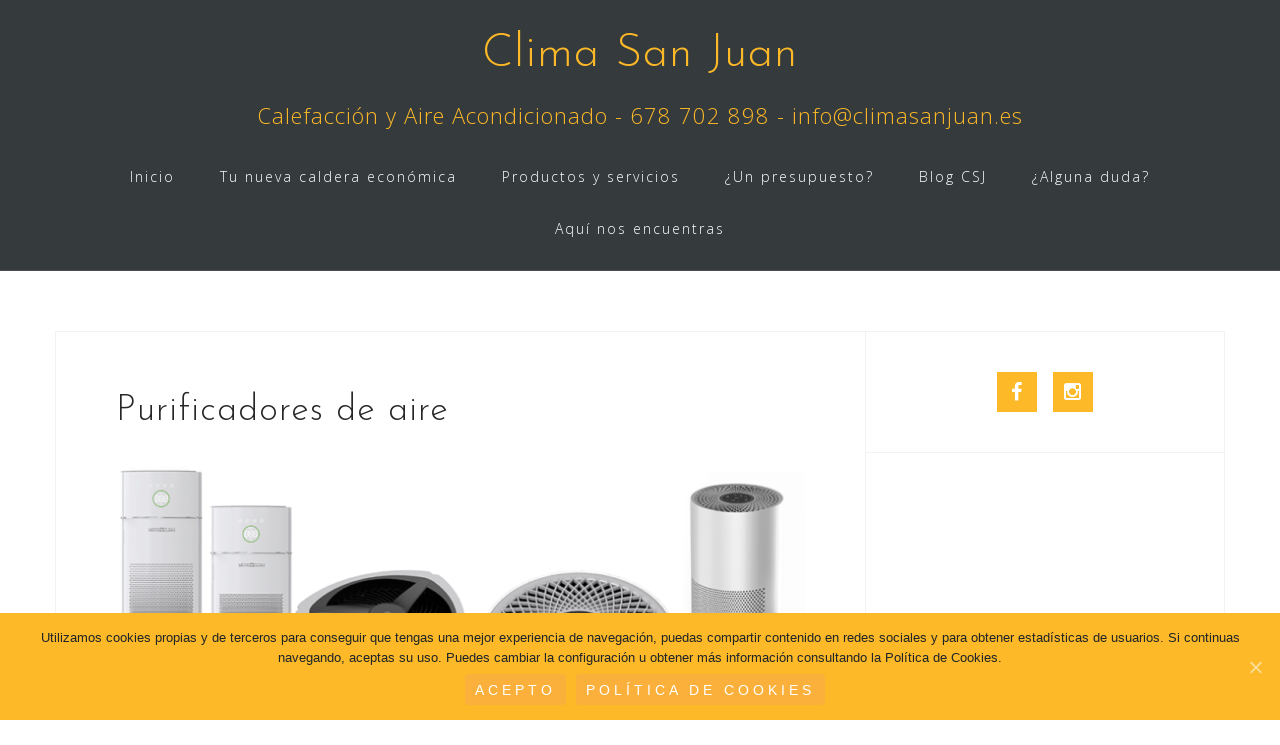

--- FILE ---
content_type: text/html; charset=UTF-8
request_url: https://www.climasanjuan.es/purificadores-de-aire/
body_size: 8105
content:
<!DOCTYPE html>
<html lang="es">
<head>
<meta charset="UTF-8">
<meta name="viewport" content="width=device-width, initial-scale=1">
<link rel="profile" href="https://gmpg.org/xfn/11">
<link rel="pingback" href="https://www.climasanjuan.es/xmlrpc.php">

<title>Purificadores de aire &#8211; Clima San  Juan</title>
<script type='text/javascript'>console.log('PixelYourSite Free version 7.2.0');</script>
<link rel='dns-prefetch' href='//fonts.googleapis.com' />
<link rel='dns-prefetch' href='//s.w.org' />
<link rel="alternate" type="application/rss+xml" title="Clima San  Juan &raquo; Feed" href="https://www.climasanjuan.es/feed/" />
<link rel="alternate" type="application/rss+xml" title="Clima San  Juan &raquo; Feed de los comentarios" href="https://www.climasanjuan.es/comments/feed/" />
		<script type="text/javascript">
			window._wpemojiSettings = {"baseUrl":"https:\/\/s.w.org\/images\/core\/emoji\/13.0.0\/72x72\/","ext":".png","svgUrl":"https:\/\/s.w.org\/images\/core\/emoji\/13.0.0\/svg\/","svgExt":".svg","source":{"concatemoji":"https:\/\/www.climasanjuan.es\/wp-includes\/js\/wp-emoji-release.min.js?ver=5.5.17"}};
			!function(e,a,t){var n,r,o,i=a.createElement("canvas"),p=i.getContext&&i.getContext("2d");function s(e,t){var a=String.fromCharCode;p.clearRect(0,0,i.width,i.height),p.fillText(a.apply(this,e),0,0);e=i.toDataURL();return p.clearRect(0,0,i.width,i.height),p.fillText(a.apply(this,t),0,0),e===i.toDataURL()}function c(e){var t=a.createElement("script");t.src=e,t.defer=t.type="text/javascript",a.getElementsByTagName("head")[0].appendChild(t)}for(o=Array("flag","emoji"),t.supports={everything:!0,everythingExceptFlag:!0},r=0;r<o.length;r++)t.supports[o[r]]=function(e){if(!p||!p.fillText)return!1;switch(p.textBaseline="top",p.font="600 32px Arial",e){case"flag":return s([127987,65039,8205,9895,65039],[127987,65039,8203,9895,65039])?!1:!s([55356,56826,55356,56819],[55356,56826,8203,55356,56819])&&!s([55356,57332,56128,56423,56128,56418,56128,56421,56128,56430,56128,56423,56128,56447],[55356,57332,8203,56128,56423,8203,56128,56418,8203,56128,56421,8203,56128,56430,8203,56128,56423,8203,56128,56447]);case"emoji":return!s([55357,56424,8205,55356,57212],[55357,56424,8203,55356,57212])}return!1}(o[r]),t.supports.everything=t.supports.everything&&t.supports[o[r]],"flag"!==o[r]&&(t.supports.everythingExceptFlag=t.supports.everythingExceptFlag&&t.supports[o[r]]);t.supports.everythingExceptFlag=t.supports.everythingExceptFlag&&!t.supports.flag,t.DOMReady=!1,t.readyCallback=function(){t.DOMReady=!0},t.supports.everything||(n=function(){t.readyCallback()},a.addEventListener?(a.addEventListener("DOMContentLoaded",n,!1),e.addEventListener("load",n,!1)):(e.attachEvent("onload",n),a.attachEvent("onreadystatechange",function(){"complete"===a.readyState&&t.readyCallback()})),(n=t.source||{}).concatemoji?c(n.concatemoji):n.wpemoji&&n.twemoji&&(c(n.twemoji),c(n.wpemoji)))}(window,document,window._wpemojiSettings);
		</script>
		<style type="text/css">
img.wp-smiley,
img.emoji {
	display: inline !important;
	border: none !important;
	box-shadow: none !important;
	height: 1em !important;
	width: 1em !important;
	margin: 0 .07em !important;
	vertical-align: -0.1em !important;
	background: none !important;
	padding: 0 !important;
}
</style>
	<link rel='stylesheet' id='bootstrap-css'  href='https://www.climasanjuan.es/wp-content/themes/astrid/css/bootstrap/bootstrap.min.css?ver=1' type='text/css' media='all' />
<link rel='stylesheet' id='wp-block-library-css'  href='https://www.climasanjuan.es/wp-includes/css/dist/block-library/style.min.css?ver=5.5.17' type='text/css' media='all' />
<link rel='stylesheet' id='contact-form-7-css'  href='https://www.climasanjuan.es/wp-content/plugins/contact-form-7/includes/css/styles.css?ver=5.3' type='text/css' media='all' />
<link rel='stylesheet' id='cookie-notice-front-css'  href='https://www.climasanjuan.es/wp-content/plugins/cookie-notice/css/front.min.css?ver=5.5.17' type='text/css' media='all' />
<link rel='stylesheet' id='astrid-style-css'  href='https://www.climasanjuan.es/wp-content/themes/astrid/style.css?ver=5.5.17' type='text/css' media='all' />
<style id='astrid-style-inline-css' type='text/css'>
.site-header {position: fixed;}
.site-header .container { display: block;}
.site-branding { width: 100%; text-align: center;margin-bottom:15px;padding-top:15px;}
.main-navigation { width: 100%;float: none; clear:both;}
.main-navigation ul { float: none;text-align:center;}
.main-navigation li { float: none; display: inline-block;}
.main-navigation ul ul li { display: block; text-align: left;}
.woocommerce .woocommerce-message:before,.woocommerce #payment #place_order,.woocommerce-page #payment #place_order,.woocommerce .cart .button, .woocommerce .cart input.button,.woocommerce-cart .wc-proceed-to-checkout a.checkout-button,.woocommerce #review_form #respond .form-submit input,.woocommerce a.button,.woocommerce div.product form.cart .button,.woocommerce .star-rating,.page-header .page-title .fa,.site-footer a:hover,.footer-info a:hover,.footer-widgets a:hover,.testimonial-title a:hover,.employee-title a:hover,.fact .fa,.service-title a:hover,.widget-area .widget a:hover,.entry-meta a:hover,.entry-footer a:hover,.entry-title a:hover,.comment-navigation a:hover,.posts-navigation a:hover,.post-navigation a:hover,.main-navigation a:hover,.main-navigation li.focus > a,a,a:hover,button,.button,input[type="button"],input[type="reset"],input[type="submit"] { color:#fdb927}
.social-menu-widget a,.woocommerce span.onsale,.woocommerce #payment #place_order:hover, .woocommerce-page #payment #place_order:hover,.woocommerce .cart .button:hover, .woocommerce .cart input.button:hover,.woocommerce-cart .wc-proceed-to-checkout a.checkout-button:hover,.woocommerce #review_form #respond .form-submit input:hover,.woocommerce div.product form.cart .button:hover,.woocommerce a.button:hover,.preloader-inner ul li,.progress-animate,button:hover,.button:hover,input[type="button"]:hover,input[type="reset"]:hover,input[type="submit"]:hover { background-color:#fdb927}
.woocommerce .woocommerce-message,.woocommerce #payment #place_order,.woocommerce-page #payment #place_order,.woocommerce .cart .button, .woocommerce .cart input.button,.woocommerce-cart .wc-proceed-to-checkout a.checkout-button,.woocommerce #review_form #respond .form-submit input,.woocommerce a.button,.woocommerce div.product form.cart .button,.main-navigation li a::after,.main-navigation li a::before,button,.button,input[type="button"],input[type="reset"],input[type="submit"] { border-color:#fdb927}
.site-title a,.site-title a:hover { color:#fdb927}
.site-description { color:#fdb927}
.site-header,.site-header.header-scrolled { background-color:rgba(32,37,41,0.9)}
@media only screen and (max-width: 1024px) { .site-header.has-header,.site-header.has-video,.site-header.has-single,.site-header.has-shortcode { background-color:rgba(32,37,41,0.9)} }
body, .widget-area .widget, .widget-area .widget a { color:#202529}
.footer-widgets, .site-footer, .footer-info { background-color:#202529}
body {font-family: 'Open Sans', sans-serif;}
h1, h2, h3, h4, h5, h6, .fact .fact-number, .fact .fact-name, .site-title {font-family: 'Josefin Sans', sans-serif;}
.site-title { font-size:46px; }
.site-description { font-size:22px; }
h1 { font-size:36px; }
h2 { font-size:38px; }
h3 { font-size:24px; }
h4 { font-size:18px; }
h5 { font-size:14px; }
h6 { font-size:12px; }
body { font-size:15px; }

</style>
<link rel='stylesheet' id='astrid-body-fonts-css'  href='//fonts.googleapis.com/css?family=Open+Sans%3A300%2C300italic%2C600%2C600italic&#038;ver=5.5.17' type='text/css' media='all' />
<link rel='stylesheet' id='astrid-headings-fonts-css'  href='//fonts.googleapis.com/css?family=Josefin+Sans%3A300italic%2C300&#038;ver=5.5.17' type='text/css' media='all' />
<link rel='stylesheet' id='font-awesome-css'  href='https://www.climasanjuan.es/wp-content/themes/astrid/fonts/font-awesome.min.css?ver=5.5.17' type='text/css' media='all' />
<script>if (document.location.protocol != "https:") {document.location = document.URL.replace(/^http:/i, "https:");}</script><script type='text/javascript' src='https://www.climasanjuan.es/wp-includes/js/jquery/jquery.js?ver=1.12.4-wp' id='jquery-core-js'></script>
<script type='text/javascript' id='cookie-notice-front-js-extra'>
/* <![CDATA[ */
var cnArgs = {"ajaxUrl":"https:\/\/www.climasanjuan.es\/wp-admin\/admin-ajax.php","nonce":"5ac7e6f143","hideEffect":"fade","position":"bottom","onScroll":"0","onScrollOffset":"100","onClick":"0","cookieName":"cookie_notice_accepted","cookieTime":"2592000","cookieTimeRejected":"2592000","cookiePath":"\/","cookieDomain":"","redirection":"0","cache":"0","refuse":"0","revokeCookies":"0","revokeCookiesOpt":"automatic","secure":"1","coronabarActive":"0"};
/* ]]> */
</script>
<script type='text/javascript' src='https://www.climasanjuan.es/wp-content/plugins/cookie-notice/js/front.min.js?ver=1.3.2' id='cookie-notice-front-js'></script>
<script type='text/javascript' src='https://www.climasanjuan.es/wp-content/plugins/pixelyoursite/dist/scripts/jquery.bind-first-0.2.3.min.js?ver=5.5.17' id='jquery-bind-first-js'></script>
<script type='text/javascript' src='https://www.climasanjuan.es/wp-content/plugins/pixelyoursite/dist/scripts/js.cookie-2.1.3.min.js?ver=2.1.3' id='js-cookie-js'></script>
<script type='text/javascript' id='pys-js-extra'>
/* <![CDATA[ */
var pysOptions = {"staticEvents":{"facebook":{"PageView":[{"params":[],"delay":0,"ids":[],"eventID":""}],"GeneralEvent":[{"params":{"post_type":"page","post_id":"813","content_name":"Purificadores de aire"},"delay":0,"ids":[],"eventID":""}]}},"dynamicEventsParams":[],"dynamicEventsTriggers":[],"facebook":{"pixelIds":["336299380466964"],"advancedMatching":[],"removeMetadata":false,"contentParams":{"post_type":"page","post_id":813,"content_name":"Purificadores de aire"},"commentEventEnabled":true,"wooVariableAsSimple":false,"downloadEnabled":true,"formEventEnabled":true,"ajaxForServerEvent":true,"serverApiEnabled":false,"wooCRSendFromServer":false},"debug":"","siteUrl":"https:\/\/www.climasanjuan.es","ajaxUrl":"https:\/\/www.climasanjuan.es\/wp-admin\/admin-ajax.php","commonEventParams":{"domain":"www.climasanjuan.es","user_roles":"guest","plugin":"PixelYourSite"},"commentEventEnabled":"1","downloadEventEnabled":"1","downloadExtensions":["doc","exe","js","pdf","ppt","tgz","zip","xls"],"formEventEnabled":"1","gdpr":{"ajax_enabled":true,"all_disabled_by_api":false,"facebook_disabled_by_api":false,"analytics_disabled_by_api":false,"google_ads_disabled_by_api":false,"pinterest_disabled_by_api":false,"bing_disabled_by_api":false,"facebook_prior_consent_enabled":true,"analytics_prior_consent_enabled":true,"google_ads_prior_consent_enabled":null,"pinterest_prior_consent_enabled":true,"bing_prior_consent_enabled":true,"cookiebot_integration_enabled":false,"cookiebot_facebook_consent_category":"marketing","cookiebot_analytics_consent_category":"statistics","cookiebot_google_ads_consent_category":null,"cookiebot_pinterest_consent_category":"marketing","cookiebot_bing_consent_category":"marketing","ginger_integration_enabled":false,"cookie_notice_integration_enabled":false,"cookie_law_info_integration_enabled":false},"woo":{"enabled":false,"addToCartOnButtonEnabled":false,"addToCartOnButtonValueEnabled":false,"addToCartOnButtonValueOption":"price","removeFromCartEnabled":true,"removeFromCartSelector":".cart .product-remove .remove"},"edd":{"enabled":false,"addToCartOnButtonEnabled":false,"addToCartOnButtonValueEnabled":false,"addToCartOnButtonValueOption":"price","removeFromCartEnabled":true}};
/* ]]> */
</script>
<script type='text/javascript' src='https://www.climasanjuan.es/wp-content/plugins/pixelyoursite/dist/scripts/public.js?ver=7.2.0' id='pys-js'></script>
<link rel="https://api.w.org/" href="https://www.climasanjuan.es/wp-json/" /><link rel="alternate" type="application/json" href="https://www.climasanjuan.es/wp-json/wp/v2/pages/813" /><link rel="EditURI" type="application/rsd+xml" title="RSD" href="https://www.climasanjuan.es/xmlrpc.php?rsd" />
<link rel="wlwmanifest" type="application/wlwmanifest+xml" href="https://www.climasanjuan.es/wp-includes/wlwmanifest.xml" /> 
<meta name="generator" content="WordPress 5.5.17" />
<link rel="canonical" href="https://www.climasanjuan.es/purificadores-de-aire/" />
<link rel='shortlink' href='https://www.climasanjuan.es/?p=813' />
<link rel="alternate" type="application/json+oembed" href="https://www.climasanjuan.es/wp-json/oembed/1.0/embed?url=https%3A%2F%2Fwww.climasanjuan.es%2Fpurificadores-de-aire%2F" />
<link rel="alternate" type="text/xml+oembed" href="https://www.climasanjuan.es/wp-json/oembed/1.0/embed?url=https%3A%2F%2Fwww.climasanjuan.es%2Fpurificadores-de-aire%2F&#038;format=xml" />

		<!-- GA Google Analytics @ https://m0n.co/ga -->
		<script>
			(function(i,s,o,g,r,a,m){i['GoogleAnalyticsObject']=r;i[r]=i[r]||function(){
			(i[r].q=i[r].q||[]).push(arguments)},i[r].l=1*new Date();a=s.createElement(o),
			m=s.getElementsByTagName(o)[0];a.async=1;a.src=g;m.parentNode.insertBefore(a,m)
			})(window,document,'script','https://www.google-analytics.com/analytics.js','ga');
			ga('create', 'UA-133167984-1', 'auto');
			ga('send', 'pageview');
		</script>

	<style type="text/css" id="custom-background-css">
body.custom-background { background-color: #ffffff; }
</style>
	<link rel="icon" href="https://www.climasanjuan.es/wp-content/uploads/2018/10/cropped-logo-web-32x32.png" sizes="32x32" />
<link rel="icon" href="https://www.climasanjuan.es/wp-content/uploads/2018/10/cropped-logo-web-192x192.png" sizes="192x192" />
<link rel="apple-touch-icon" href="https://www.climasanjuan.es/wp-content/uploads/2018/10/cropped-logo-web-180x180.png" />
<meta name="msapplication-TileImage" content="https://www.climasanjuan.es/wp-content/uploads/2018/10/cropped-logo-web-270x270.png" />
</head>

<body data-rsssl=1 class="page-template page-template-page-templates page-template-single-project page-template-page-templatessingle-project-php page page-id-813 custom-background cookies-not-set">

<div class="preloader">
<div class="preloader-inner">
	<ul><li></li><li></li><li></li><li></li><li></li><li></li></ul>
</div>
</div>

<div id="page" class="site">
	<a class="skip-link screen-reader-text" href="#content">Saltar al contenido</a>

	<header id="masthead" class="site-header " role="banner">
		<div class="container">
			<div class="site-branding col-md-4 col-sm-6 col-xs-12">
				<p class="site-title"><a href="https://www.climasanjuan.es/" rel="home">Clima San  Juan</a></p><p class="site-description">Calefacción y Aire Acondicionado  -  678 702 898  -  info@climasanjuan.es</p>			</div>
			<div class="btn-menu col-md-8 col-sm-6 col-xs-12"><i class="fa fa-navicon"></i></div>
			<nav id="mainnav" class="main-navigation col-md-8 col-sm-6 col-xs-12" role="navigation">
				<div class="menu-menu-principal-container"><ul id="primary-menu" class="menu"><li id="menu-item-57" class="menu-item menu-item-type-custom menu-item-object-custom menu-item-home menu-item-57"><a href="https://www.climasanjuan.es">Inicio</a></li>
<li id="menu-item-958" class="menu-item menu-item-type-post_type menu-item-object-page menu-item-958"><a href="https://www.climasanjuan.es/caldera-de-gas-economica-alicante/">Tu nueva caldera económica</a></li>
<li id="menu-item-508" class="menu-item menu-item-type-post_type menu-item-object-page current-menu-ancestor current-menu-parent current_page_parent current_page_ancestor menu-item-has-children menu-item-508"><a href="https://www.climasanjuan.es/productos-y-servicios/">Productos y servicios</a>
<ul class="sub-menu">
	<li id="menu-item-527" class="menu-item menu-item-type-post_type menu-item-object-page menu-item-527"><a href="https://www.climasanjuan.es/instalacion-de-calderas/">Calderas</a></li>
	<li id="menu-item-509" class="menu-item menu-item-type-post_type menu-item-object-page menu-item-509"><a href="https://www.climasanjuan.es/limpieza-del-circuito-de-calefaccion/">Limpieza del circuito de calefacción</a></li>
	<li id="menu-item-505" class="menu-item menu-item-type-post_type menu-item-object-page menu-item-505"><a href="https://www.climasanjuan.es/calefaccion/">Calefacción</a></li>
	<li id="menu-item-502" class="menu-item menu-item-type-post_type menu-item-object-page menu-item-502"><a href="https://www.climasanjuan.es/instalacion-de-aire-acondicionado/">Aire acondicionado</a></li>
	<li id="menu-item-825" class="menu-item menu-item-type-post_type menu-item-object-page current-menu-item page_item page-item-813 current_page_item menu-item-825"><a href="https://www.climasanjuan.es/purificadores-de-aire/" aria-current="page">Purificadores de aire</a></li>
	<li id="menu-item-512" class="menu-item menu-item-type-post_type menu-item-object-page menu-item-512"><a href="https://www.climasanjuan.es/instalacion-y-venta-calentadores/">Instalación y venta de Calentadores</a></li>
	<li id="menu-item-511" class="menu-item menu-item-type-post_type menu-item-object-page menu-item-511"><a href="https://www.climasanjuan.es/instalacion-y-venta-de-termos-electricos/">Instalación y venta de Termos Eléctricos</a></li>
	<li id="menu-item-510" class="menu-item menu-item-type-post_type menu-item-object-page menu-item-510"><a href="https://www.climasanjuan.es/sistema-tratamiento-agua-domestica/">Sistemas de tratamiento de agua</a></li>
	<li id="menu-item-513" class="menu-item menu-item-type-post_type menu-item-object-page menu-item-513"><a href="https://www.climasanjuan.es/homebox/">HOMEbox</a></li>
</ul>
</li>
<li id="menu-item-61" class="menu-item menu-item-type-post_type menu-item-object-page menu-item-61"><a href="https://www.climasanjuan.es/pide-presupuesto/">¿Un presupuesto?</a></li>
<li id="menu-item-60" class="menu-item menu-item-type-post_type menu-item-object-page menu-item-60"><a href="https://www.climasanjuan.es/noticias-y-blog/">Blog CSJ</a></li>
<li id="menu-item-63" class="menu-item menu-item-type-post_type menu-item-object-page menu-item-63"><a href="https://www.climasanjuan.es/alguna-duda/">¿Alguna duda?</a></li>
<li id="menu-item-62" class="menu-item menu-item-type-post_type menu-item-object-page menu-item-62"><a href="https://www.climasanjuan.es/donde-estamos/">Aquí nos encuentras</a></li>
</ul></div>			</nav><!-- #site-navigation -->
		</div>
	</header><!-- #masthead -->

			<div class="header-clone"></div>
		

				
	
	<div id="content" class="site-content">
		<div class="container">
	<div id="primary" class="content-area">
		<main id="main" class="site-main" role="main">

			
<article id="post-813" class="post-813 page type-page status-publish has-post-thumbnail hentry clearfix">
	<header class="entry-header">
		<h1 class="entry-title">Purificadores de aire</h1>	</header><!-- .entry-header -->

		<div class="single-thumb">
		<a href="https://www.climasanjuan.es/purificadores-de-aire/" title="Purificadores de aire"><img width="700" height="296" src="https://www.climasanjuan.es/wp-content/uploads/2020/09/purificadores_1-700x296.png" class="attachment-astrid-large-thumb size-astrid-large-thumb wp-post-image" alt="" loading="lazy" srcset="https://www.climasanjuan.es/wp-content/uploads/2020/09/purificadores_1-700x296.png 700w, https://www.climasanjuan.es/wp-content/uploads/2020/09/purificadores_1-300x127.png 300w, https://www.climasanjuan.es/wp-content/uploads/2020/09/purificadores_1-768x325.png 768w, https://www.climasanjuan.es/wp-content/uploads/2020/09/purificadores_1-520x220.png 520w, https://www.climasanjuan.es/wp-content/uploads/2020/09/purificadores_1-360x152.png 360w, https://www.climasanjuan.es/wp-content/uploads/2020/09/purificadores_1-250x106.png 250w, https://www.climasanjuan.es/wp-content/uploads/2020/09/purificadores_1-100x42.png 100w, https://www.climasanjuan.es/wp-content/uploads/2020/09/purificadores_1.png 900w" sizes="(max-width: 700px) 100vw, 700px" /></a>
	</div>	
		

	<div class="entry-content">
		
<p>Los Purificadores de aire <strong>MU-PUR de la serie Excellence</strong> de Mundoclima<sup>®</sup> son un cómputo de tecnologías punteras en el ámbito de la filtración y la calidad del aire interno, tanto para tu negocio como para tu hogar.</p>



<div class="wp-block-group"><div class="wp-block-group__inner-container">
<p></p>
</div></div>



<div style="height:45px" aria-hidden="true" class="wp-block-spacer"></div>



<blockquote class="wp-block-quote is-style-default"><p><strong>Los ensayos realizados en un laboratorio oficial Autorizado y Registrado por la Generalitat de Cataluña, avalan que la tecnología de purificación de aire de Mundoclima, elimina el 99.95% de partículas, polen, bacterias, hongo y virus (de estructura similar al Covid).</strong></p></blockquote>



<div style="height:45px" aria-hidden="true" class="wp-block-spacer"></div>



<h3><strong>Protege el aire de tu negocio&nbsp;y de tu hogar 24h al día</strong></h3>



<p><strong>Con los Purificadores Mu-Pur protegerás el&nbsp;aire&nbsp;de tu negocio durante las 24h del día</strong>.  <strong>Ambiente nuevo. Sin virus ni bacterias.&nbsp;Aire&nbsp;renovado.</strong> <strong>Sin ozono. Totalmente compatible con la presencia de personas.</strong></p>



<blockquote class="wp-block-quote"><p><strong>Diseño</strong></p></blockquote>



<p>Equipo portátil con diseño moderno que no requiere instalación. 3 modelos: MU-PUR 200 /400/ 600 para espacios de hasta 20m2, 40m2 y 60m2.</p>



<blockquote class="wp-block-quote"><p><strong>Carácterísticas</strong></p></blockquote>



<p>El equipo disponen de prefiltro, una capa de <strong>NanoSilver Tecnhology</strong> (NST) (sistema bactericida y virucida basado en nanopartículas de plata con eficacias de hasta 99%), luego un <strong>filtro HEPA H13</strong> (99,95 MPPS), y finalmente un <strong>filtro de Carbón activo</strong> (para eliminar olores, formaldehído y COV’s). El equipo además dispone de<strong> ionizador </strong>que aparte de purificar el aire lo revitaliza dando la sensación de aire puro y elimina las cargas electrostáticas típicas del “Síndrome de edificio enfermo”. </p>



<blockquote class="wp-block-quote"><p><strong>Uso</strong></p></blockquote>



<p>En cualquier espacio cerrado: oficinas, tiendas, academias, bares, restaurantes, &#8230; </p>



<p>Ofrece también la serie doméstica para protección del hogar denominada MU-PUR 200, para proteger las estancias de virus y bacterias.</p>



<div style="height:42px" aria-hidden="true" class="wp-block-spacer"></div>



<p>Puedes contactar con nosotros por teléfono en el 678 702 898 o a través de&nbsp;<a href="https://www.climasanjuan.es/pide-presupuesto/">este formulario</a>&nbsp;y nosotros nos pondremos en contacto contigo.</p>
	</div><!-- .entry-content -->

	<footer class="entry-footer">
			</footer><!-- .entry-footer -->
</article><!-- #post-## -->

		</main><!-- #main -->
	</div><!-- #primary -->


<aside id="secondary" class="widget-area" role="complementary">
	<aside id="atframework_social_widget-7" class="widget atframework_social_widget">						<div class="menu-social-menu-container"><ul id="menu-social-menu" class="menu social-menu-widget clearfix"><li id="menu-item-55" class="menu-item menu-item-type-custom menu-item-object-custom menu-item-55"><a href="http://www.facebook.com/climasanjuanalicante/"><span class="screen-reader-text">Facebook</span></a></li>
<li id="menu-item-54" class="menu-item menu-item-type-custom menu-item-object-custom menu-item-54"><a href="http://www.instagram.com/climasanjuan/"><span class="screen-reader-text">Instagram</span></a></li>
</ul></div>	
		</aside></aside><!-- #secondary -->

		</div>
	</div><!-- #content -->

	<div class="footer-wrapper">
				
						<div class="footer-info">
			<div class="container">
				<div class="footer-branding"><a href="https://www.climasanjuan.es/" title="Clima San  Juan"><img class="footer-logo" src="https://www.climasanjuan.es/wp-content/uploads/2018/10/logo-web.png" alt="Clima San  Juan" /></a></div>				<div class="footer-contact"><div class="footer-contact-block"><i class="fa fa-envelope"></i><span><a href="mailto:i&#110;&#102;o&#064;cl&#105;m&#097;&#115;an&#106;u&#097;n.es">i&#110;&#102;o&#064;cl&#105;m&#097;&#115;an&#106;u&#097;n.es</a></span></div><div class="footer-contact-block"><i class="fa fa-phone"></i><span>678 702 898</span></div></div>			</div>
		</div>
		
		<footer id="colophon" class="site-footer" role="contentinfo">	
			<div class="site-info container">
				<nav id="footernav" class="footer-navigation" role="navigation">
					<div class="menu-social-menu-container"><ul id="footer-menu" class="menu"><li class="menu-item menu-item-type-custom menu-item-object-custom menu-item-55"><a href="http://www.facebook.com/climasanjuanalicante/">Facebook</a></li>
<li class="menu-item menu-item-type-custom menu-item-object-custom menu-item-54"><a href="http://www.instagram.com/climasanjuan/">Instagram</a></li>
</ul></div>				</nav><!-- #site-navigation -->
				<div class="site-copyright">
					<a href="https://wordpress.org/">Funciona gracias a WordPress</a><span class="sep"> | </span>Tema: <a href="http://athemes.com/theme/astrid" rel="nofollow">Astrid</a> de aThemes.				</div>
			</div><!-- .site-info -->
		</footer><!-- #colophon -->
	</div>

</div><!-- #page -->

<noscript><img height="1" width="1" style="display: none;" src="https://www.facebook.com/tr?id=336299380466964&ev=PageView&noscript=1" alt="facebook_pixel"></noscript>
<noscript><img height="1" width="1" style="display: none;" src="https://www.facebook.com/tr?id=336299380466964&ev=GeneralEvent&noscript=1&cd[post_type]=page&cd[post_id]=813&cd[content_name]=Purificadores+de+aire" alt="facebook_pixel"></noscript>
<script type='text/javascript' id='contact-form-7-js-extra'>
/* <![CDATA[ */
var wpcf7 = {"apiSettings":{"root":"https:\/\/www.climasanjuan.es\/wp-json\/contact-form-7\/v1","namespace":"contact-form-7\/v1"}};
/* ]]> */
</script>
<script type='text/javascript' src='https://www.climasanjuan.es/wp-content/plugins/contact-form-7/includes/js/scripts.js?ver=5.3' id='contact-form-7-js'></script>
<script type='text/javascript' src='https://www.climasanjuan.es/wp-content/themes/astrid/js/main.js?ver=5.5.17' id='astrid-main-js'></script>
<script type='text/javascript' src='https://www.climasanjuan.es/wp-content/themes/astrid/js/scripts.min.js?ver=5.5.17' id='astrid-scripts-js'></script>
<!--[if lt IE 9]>
<script type='text/javascript' src='https://www.climasanjuan.es/wp-content/themes/astrid/js/html5shiv.js?ver=5.5.17' id='astrid-html5shiv-js'></script>
<![endif]-->
<script type='text/javascript' src='https://www.climasanjuan.es/wp-includes/js/wp-embed.min.js?ver=5.5.17' id='wp-embed-js'></script>

		<!-- Cookie Notice plugin v1.3.2 by Digital Factory https://dfactory.eu/ -->
		<div id="cookie-notice" role="banner" class="cookie-notice-hidden cookie-revoke-hidden cn-position-bottom" aria-label="Cookie Notice" style="background-color: rgba(253,185,39,1);"><div class="cookie-notice-container" style="color: #202529;"><span id="cn-notice-text" class="cn-text-container">Utilizamos cookies propias y de terceros para conseguir que tengas una mejor experiencia de navegación, puedas compartir contenido en redes sociales y para obtener estadísticas de usuarios. Si continuas navegando, aceptas su uso. Puedes cambiar la configuración u obtener más información consultando la Política de Cookies.</span><span id="cn-notice-buttons" class="cn-buttons-container"><a href="#" id="cn-accept-cookie" data-cookie-set="accept" class="cn-set-cookie cn-button wp-default button" aria-label="Acepto">Acepto</a><a href="https://www.climasanjuan.es/politica-de-cookies/" target="_blank" id="cn-more-info" class="cn-more-info cn-button wp-default button" aria-label="Política de cookies">Política de cookies</a></span><a href="javascript:void(0);" id="cn-close-notice" data-cookie-set="accept" class="cn-close-icon" aria-label="Acepto"></a></div>
			
		</div>
		<!-- / Cookie Notice plugin -->
</body>
</html>


--- FILE ---
content_type: text/css
request_url: https://www.climasanjuan.es/wp-content/themes/astrid/style.css?ver=5.5.17
body_size: 9231
content:
/*
Theme Name: Astrid
Theme URI: https://athemes.com/theme/astrid
Author: aThemes
Author URI: https://athemes.com
Description: Astrid can help you to quickly create an awesome business website. All the features you need are waiting for you in this business theme: color options, fonts, full width header image, custom widgets, blog options and many other interesting and useful options.
Version: 1.17
License: GNU General Public License v2 or later
License URI: http://www.gnu.org/licenses/gpl-2.0.html
Text Domain: astrid
Tags: two-columns, right-sidebar, custom-colors, custom-background, custom-header, custom-menu, featured-images, sticky-post, theme-options, threaded-comments, translation-ready

Astrid WordPress Theme, Copyright 2016 aThemes
Astrid is distributed under the terms of the GNU GPL v2 or later.

Astrid is based on Underscores http://underscores.me/, (C) 2012-2015 Automattic, Inc.
Underscores is distributed under the terms of the GNU GPL v2 or later.

*/
body {
	font-family: 'Open Sans', sans-serif;
	font-size: 14px;
	color: #656D6D;
	word-wrap: break-word;
	line-height: 1.9;
	letter-spacing: 1px;
	background-color: #F5F9F8;
	font-weight: 300;
	text-rendering: optimizeLegibility;
}
h1,
h2,
h3,
h4,
h5,
h6 {
	color: #272727;
	font-family: 'Josefin Sans', sans-serif;
	font-weight: 300;
	margin-top: 20px;
	margin-bottom: 20px;
	letter-spacing: 1px;
}
a,
a:hover {
	color: #fcd088;
	-webkit-transition: color 0.3s;
	transition: color 0.3s;
}
blockquote {
	border-left: 5px solid #ebebeb;
    padding-left: 15px;
    margin-left: 0;
}
p {
	margin-bottom: 20px;
}
h4 {
	font-size: 16px;
}
/*--------------------------------------------------------------
# Tables
--------------------------------------------------------------*/
table {
	width: 100%;
	margin-bottom: 20px;
	border: 1px solid #e0e0e0;
}
th {
	background-color: #f7f7f7;
}
table > thead > tr > th,
table > tbody > tr > th,
table > tfoot > tr > th,
table > thead > tr > td,
table > tbody > tr > td,
table > tfoot > tr > td {
	padding: 10px;
	line-height: 1.42857143;
	vertical-align: top;
}
table > thead > tr > th,
table > tbody > tr > th,
table > tfoot > tr > th,
table > thead > tr > td,
table > tbody > tr > td,
table > tfoot > tr > td {
	border: 1px solid #dddddd;
}
/*--------------------------------------------------------------
Forms
--------------------------------------------------------------*/
button,
input,
select,
textarea {
	font-size: 100%; /* Corrects font size not being inherited in all browsers */
	margin: 0; /* Addresses margins set differently in IE6/7, F3/4, S5, Chrome */
	vertical-align: baseline; /* Improves appearance and consistency in all browsers */
	padding: 15px;
}
button,
.button,
input[type="button"],
input[type="reset"],
input[type="submit"] {
	font-size: 14px;
	padding: 12px 30px;
	border: 1px solid #fcd088;
	color: #fcd088;
	text-transform: uppercase;
	letter-spacing: 4px;
	background-color: transparent;
	-webkit-transition: all 0.3s;
	transition: all 0.3s;
	cursor: pointer; /* Improves usability and consistency of cursor style between image-type 'input' and others */
	-webkit-appearance: button; /* Corrects inability to style clickable 'input' types in iOS */
}
.button {
	-webkit-appearance: none;
}

input[type="submit"] {
	margin-top: 5px;
}
button:hover,
.button:hover,
input[type="button"]:hover,
input[type="reset"]:hover,
input[type="submit"]:hover {
	background-color: #fcd088;
	text-decoration: none;
	color: #333;
}

button:focus,
input[type="button"]:focus,
input[type="reset"]:focus,
input[type="submit"]:focus,
button:active,
input[type="button"]:active,
input[type="reset"]:active,
input[type="submit"]:active {
	border-color: #aaa #bbb #bbb;
	box-shadow: inset 0 -1px 0 rgba(255, 255, 255, 0.5), inset 0 2px 5px rgba(0, 0, 0, 0.15);
}

input[type="checkbox"],
input[type="radio"] {
	padding: 0; /* Addresses excess padding in IE8/9 */
}

input[type="search"] {
	-webkit-appearance: textfield; /* Addresses appearance set to searchfield in S5, Chrome */
	-webkit-box-sizing: content-box; /* Addresses box sizing set to border-box in S5, Chrome (include -moz to future-proof) */
	-moz-box-sizing:    content-box;
	box-sizing:         content-box;
}

input[type="search"]::-webkit-search-decoration { /* Corrects inner padding displayed oddly in S5, Chrome on OSX */
	-webkit-appearance: none;
}

button::-moz-focus-inner,
input::-moz-focus-inner { /* Corrects inner padding and border displayed oddly in FF3/4 www.sitepen.com/blog/2008/05/14/the-devils-in-the-details-fixing-dojos-toolbar-buttons/ */
	border: 0;
	padding: 0;
}

input[type="text"],
input[type="email"],
input[type="url"],
input[type="password"],
input[type="search"],
input[type="tel"],
textarea {
	color: #666;
	border: 1px solid #ebebeb;
	border-radius: 3px;
	font-weight: 400;
}

input[type="text"]:focus,
input[type="email"]:focus,
input[type="url"]:focus,
input[type="password"]:focus,
input[type="search"]:focus,
input[type="tel"]:focus,
textarea:focus {
	color: #111;
}

input[type="text"],
input[type="email"],
input[type="url"],
input[type="password"],
input[type="search"],
input[type="tel"] {
	padding: 13px;
}

textarea {
	overflow: auto; /* Removes default vertical scrollbar in IE6/7/8/9 */
	padding-left: 8px;
	vertical-align: top; /* Improves readability and alignment in all browsers */
	width: 100%;
}
select {
	border-color: #F2F2F3;
}
.centered-button,
.header-button {
	display: table;
	margin: 45px auto 0;
}
/*--------------------------------------------------------------
## Menus
--------------------------------------------------------------*/
.main-navigation {
	display: block;
	float: right;
}

.main-navigation ul {
	list-style: none;
	margin: 0;
	padding-left: 0;
	float: right;
}

.main-navigation li {
	float: left;
	position: relative;
	padding: 10px 20px;
	font-size: 14px;
	letter-spacing: 2px;
}

.main-navigation a {
	display: inline-block;
	text-decoration: none;
	color: #fff;
	position: relative;
	padding: 3px 0;
	z-index: 11;	
}
.main-navigation li a::before,
.main-navigation li a::after {
	width: 0;
	content: '';
	position: absolute;	
	bottom: 0;
	z-index: -1;
	height: 100%;
	-webkit-transition: width 0.5s;
	transition: width 0.5s;	
}
.main-navigation li a::before {
	right: 0;
	border-top: 1px solid #fcd088;
}
.main-navigation ul ul ul { 
	top: 0 !important;
}
.main-navigation li a::after {
	left: 0;
	border-bottom: 1px solid #fcd088;
}
.main-navigation li a:hover::before,
.main-navigation li a:hover::after {
	width: 100%;
}
.main-navigation ul ul {
	float: left;
	position: absolute;
	top: 160%;
	left: -999em;
	z-index: 99999;
	background-color: #1C1E21;
}

.submenu-visible {
	top: 100% !important;
	transition: all 0.4s;
	-webkit-transition: all 0.4s;
}

.main-navigation ul ul ul {
	left: -999em;
	top: 0;
}

.main-navigation ul ul a {
	width: 200px;
	padding: 0;
}
.main-navigation ul ul a::before,
.main-navigation ul ul a::after {
	display: none;
}

.main-navigation ul ul li {

}

.main-navigation a:hover,
.main-navigation li.focus > a {
	color: #fcd088;
}

.main-navigation ul ul :hover > a,
.main-navigation ul ul .focus > a {
}

.main-navigation ul ul a:hover,
.main-navigation ul ul a.focus {
}

.main-navigation ul li:hover > ul,
.main-navigation ul li.focus > ul {
	left: auto;
}

.main-navigation ul ul li:hover > ul,
.main-navigation ul ul li.focus > ul {
	left: 100%;
}

.main-navigation .current_page_item > a,
.main-navigation .current-menu-item > a,
.main-navigation .current_page_ancestor > a,
.main-navigation .current-menu-ancestor > a {
}

/* Mobile menu */

.btn-menu {
	display: none;
	text-align: right;
	font-size: 28px;
	color: #fff;
	line-height: 1;
	cursor: pointer;
	-webkit-transition: all 0.3s ease-out;
	transition: all 0.3s ease-out;
}
.btn-menu .fa {
	cursor: pointer;	
}
.btn-submenu {
	position: relative;
	top: 3px;
	font-family: "FontAwesome";
	font-size: 20px;
	text-align: center;
	cursor: pointer;
	padding: 10px;
	margin-left: 10px;
}
.btn-submenu:before {
	content: "\f107";
	color: #fff;
}
.btn-submenu.active:before {
	content: "\f106"
}
#mainnav-mobi {
	position: absolute;
    top: 100%;
    left: 0;
    width: 100%;
    background-color: #202529;
    padding-left: 0;
    padding-right: 0;
}
#mainnav-mobi a {
	padding-left: 15px;
	padding-right: 15px;
	width: auto;
}
#mainnav-mobi li {
	display: block;
	width: 100%;
	clear: both;
	text-align: center;
	float: none;
	padding-left: 0;
	padding-right: 0;
	border-bottom: 1px solid rgba(255, 255, 255, 0.05);
}
#mainnav-mobi li a::after,
#mainnav-mobi li a::before {
	display: none;
}
#mainnav-mobi ul {
	float: none;
}
#mainnav-mobi ul ul {
	position: relative;
	top: 11px;
	left: 0;
	background-color: #171717;
}




.site-main .comment-navigation,
.site-main .posts-navigation,
.site-main .post-navigation {
	margin: 0;
	overflow: hidden;
	padding: 30px 60px;
}

.comment-navigation .nav-previous,
.posts-navigation .nav-previous,
.post-navigation .nav-previous {
	float: left;
	width: 50%;
}
.comment-navigation a,
.posts-navigation a,
.post-navigation a {
	color: #272727;
}
.comment-navigation a:hover,
.posts-navigation a:hover,
.post-navigation a:hover {
	color: #fcd088;	
	text-decoration: none;
}
.comment-navigation .nav-next,
.posts-navigation .nav-next,
.post-navigation .nav-next {
	float: right;
	text-align: right;
	width: 50%;
}

/*--------------------------------------------------------------
# Accessibility
--------------------------------------------------------------*/
/* Text meant only for screen readers. */
.screen-reader-text {
	clip: rect(1px, 1px, 1px, 1px);
	position: absolute !important;
	height: 1px;
	width: 1px;
	overflow: hidden;
}

.screen-reader-text:focus {
	background-color: #f1f1f1;
	border-radius: 3px;
	box-shadow: 0 0 2px 2px rgba(0, 0, 0, 0.6);
	clip: auto !important;
	color: #21759b;
	display: block;
	font-size: 14px;
	font-size: 0.875rem;
	font-weight: bold;
	height: auto;
	left: 5px;
	line-height: normal;
	padding: 15px 23px 14px;
	text-decoration: none;
	top: 5px;
	width: auto;
	z-index: 100000; /* Above WP toolbar. */
}

/* Do not show the outline on the skip link target. */
#content[tabindex="-1"]:focus {
	outline: 0;
}

/*--------------------------------------------------------------
# Alignments
--------------------------------------------------------------*/
.alignleft {
	display: inline;
	float: left;
	margin-right: 1.5em;
}

.alignright {
	display: inline;
	float: right;
	margin-left: 1.5em;
}

.aligncenter {
	clear: both;
	display: block;
	margin-left: auto;
	margin-right: auto;
}


/*--------------------------------------------------------------
# Widgets
--------------------------------------------------------------*/
.widget-area .widget {
	margin: 0 0 -1px;
	padding: 30px;
	background-color: #fff;
	border: 1px solid #F2F2F3;
}
.widget ul {
	padding: 0 0 0 20px;
}
.widget li {
	padding-top: 2px;
	padding-bottom: 2px;
}
.widget .children {
	padding-left: 20px;
}
.widget-area .widget,
.widget-area .widget a {
	color: #656D6D;
}
.widget-area .widget-title {
	text-transform: uppercase;
	margin: 0 0 30px;
}
/* Make sure select elements fit in widgets. */
.widget select {
	max-width: 100%;
}
/* Search widget. */
.widget_search .search-submit {
	display: none;
}
/* Recent posts */
.widget_recent_posts ul {
	list-style: none;
	padding: 0;
}
.widget_recent_posts li {
	padding-bottom: 15px;
}
.widget_recent_posts li:last-of-type {
	padding-bottom: 0;
}
.widget_recent_posts .recent-thumb {
	padding: 0 15px 0 0;
}
.widget_recent_posts .recent-title {
	padding: 0;
}
.widget_recent_posts .post-date {
	display: block;
	font-size: 12px;
	padding: 3px;
	margin-top: 5px;
}
.widget_recent_posts .post-date .fa {
	margin-right: 6px;
}
/* Social widget */
.social-menu-widget {
	padding: 0 !important;
	margin: 0 auto;
	display: table;
	text-align: left;
}
.social-menu-widget a {
	background-color: #eaab1c;
	text-decoration: none;
	display: inline-block;
	width: 40px;
	height: 40px;
	margin: 8px;
	line-height: 40px;
	-webkit-transition: border-radius 0.4s;
	transition: border-radius 0.4s;
}
.social-menu-widget li a,
.social-menu-widget li a:hover {
	color: #fff !important;
}
.social-menu-widget a:hover {
	border-radius: 50%;
}
.social-menu-widget li {
	display: inline-block;
	list-style: none;
	line-height: 1;
	text-align: center;
}
.social-widget li a::before,
.social-menu-widget a:before {
	font-family: FontAwesome;
	color: inherit;
}
.social-menu-widget a:before {
	font-size: 20px;
}
.social-menu-widget a[href*="twitter.com"]::before {
	content: '\f099';
}
.social-menu-widget a[href*="facebook.com"]::before {
	content: '\f09a';
}
.social-menu-widget a[href*="plus.google.com"]::before {
	content: '\f0d5';
}
.social-menu-widget a[href*="google.com/+"]::before {
	content: '\f0d5';
}
.social-menu-widget a[href*="dribbble.com"]::before {
	content: '\f17d';
}
.social-menu-widget a[href*="pinterest.com"]::before {
	content: '\f231';
}
.social-menu-widget a[href*="youtube.com"]::before {
	content: '\f167';
}
.social-menu-widget a[href*="flickr.com"]::before {
	content: '\f16e';
}
.social-menu-widget a[href*="vimeo.com"]::before {
	content: '\f194';
}
.social-menu-widget a[href*="instagram.com"]::before {
	content: '\f16d';
}
.social-menu-widget a[href*="linkedin.com"]::before {
	content: '\f0e1';
}
.social-menu-widget a[href*="foursquare.com"]::before {
	content: '\f180';
}
.social-menu-widget a[href*="tumblr.com"]::before {
	content: '\f173';
}
.social-menu-widget a[href*="behance.net"]::before {
	content: '\f1b4';
}
.social-menu-widget a[href*="deviantart.com"]::before {
	content: '\f1bd';
}
.social-menu-widget a[href*="soundcloud.com"]::before {
	content: '\f1be';
}
.social-menu-widget a[href*="spotify.com"]::before {
	content: '\f1bc';
}
.social-menu-widget a[href*="weibo.com"]::before {
	content: '\f18a';
}
.social-menu-widget a[href*="xing.com"]::before {
	content: '\f168';
}
.social-menu-widget a[href*="trello.com"]::before {
	content: '\f181';
}

/* Default widgets */
.widget_recent_entries ul,
.widget_archive ul,
.widget_pages ul,
.widget_recent_comments ul,
.widget_categories ul {
	list-style: none;
	padding: 0;
}
.widget_recent_entries li::before,
.widget_archive li::before,
.widget_pages li::before,
.widget_recent_comments li::before,
.widget_categories li::before {
	font-family: Fontawesome;
	font-size: 15px;
}
.widget_recent_entries li::before {
	content: '\f040';
	margin-right: 5px;
}
.widget_archive li::before {
	content: '\f133';
	margin-right: 8px;
}
.widget_pages li::before {
	content: '\f016';
	margin-right: 8px;	
}
.widget_recent_comments li::before {
	content: '\f0e5';
	margin-right: 8px;
}
.widget_categories li::before {
	content: '\f114';
	margin-right: 8px;
}
.tagcloud a {
	border: 1px solid #41474F;
	padding: 5px;
	font-size: 13px !important;
	display: inline-block;
	margin-bottom: 8px;
	margin-right: 4px;
}
/*--------------------------------------------------------------
# Content
--------------------------------------------------------------*/
/*--------------------------------------------------------------
## Posts and pages
--------------------------------------------------------------*/
.sticky {
	display: block;
}

.hentry {
	margin: 0;
	padding: 60px;
	background-color: #fff;
	border: 1px solid #F2F2F3;
	margin-bottom: -1px;
}

.byline,
.updated:not(.published) {
	display: none;
}

.single .byline,
.group-blog .byline {
	display: inline;
}
.entry-summary p:last-of-type {
	margin-bottom: 0;
}
.page-content,
.entry-content,
.entry-summary {
}
.entry-meta {
	margin-bottom: 30px;
	border-top: 1px solid #F2F2F3;
	border-bottom: 1px solid #F2F2F3;
	padding: 5px;
}
.entry-footer {
	margin-top: 30px;
}
.entry-footer,
.entry-footer a,
.entry-meta,
.entry-meta a {
	color: #A0A8AB;
}
.entry-meta,
.entry-footer {
	font-size: 13px;
}
.entry-footer .fa,
.entry-meta .fa {
	margin-right: 5px;
}
.entry-meta span::after {
	content: '/';
	margin: 0 15px;
}
.entry-meta span:last-of-type::after {
	content: '';
	margin: 0;
}
.tags-links a {
	display: inline-block;
	line-height: 1;
	padding: 2px 3px;
	margin-right: 5px;
	border: 1px solid;
}
.entry-thumb {
	padding-right: 30px;
}
.entry-thumb,
.post-thumb {
	-webkit-transition: opacity 0.4s;
	transition: opacity 0.4s;
}
.post-thumb:hover,
.entry-thumb:hover {
	opacity: 0.7;
}
.post-thumb {
	margin-bottom: 30px;
}
.has-post-thumbnail .entry-summary,
.entry-thumb {
	width: 50%;
	float: left;
}
.entry-thumb,
.entry-summary {
	margin-bottom: 30px;
}
.single-thumb {
	margin-bottom: 30px;
}
.read-more {
	clear: both;
}
.post-button {
	display: table;
}
.page-links {
	clear: both;
	margin: 0 0 1.5em;
}
.entry-title {
	margin-top: 0;
}
.entry-title,
.entry-title a {
	color: #272727;
}
.page .entry-title {
	margin-bottom: 30px;
}
.widget-area .widget a:hover,
.entry-meta a:hover,
.entry-footer a:hover,
.entry-title a:hover {
	color: #fcd088;
	text-decoration: none;
}
/* Masonry */
.masonry-layout {
	width: 100% !important;
	padding: 0;
}
.posts-layout.masonry {
	margin: 15px auto;
}
.masonry-layout .hentry {
	width: 350px;
	margin: 15px;
	padding: 30px;
	border: 0;
}
.masonry-layout .entry-thumb,
.masonry-layout .entry-summary {
	width: 100%;
	padding: 0;
}
.masonry-layout .entry-thumb {
	margin-bottom: 30px;
}
.masonry-layout .entry-title {
}
.masonry-layout .entry-meta {
	position: relative;
	bottom: 0;
	right: 0;
	clear: both;
}
.masonry-layout .entry-meta .read-more,
.masonry-layout .entry-meta .posted-on {
	float: none;
	display: inline-block;
}
.masonry-layout .entry-meta .posted-on {
	margin-bottom: 5px;
}
/*--------------------------------------------------------------
## Asides
--------------------------------------------------------------*/
.blog .format-aside .entry-title,
.archive .format-aside .entry-title {
	display: none;
}

/*--------------------------------------------------------------
## Comments
--------------------------------------------------------------*/
.comments-area {
	margin-bottom: 60px;
}
.comments-title {
	margin: 0;
	font-size: 22px;
	padding: 30px 60px;
	border: 1px solid #F2F2F3;
	background-color: #fff;
}
.comments-area ol {
	list-style: none;
	margin: 0;
}
.comments-area ol {
	padding: 0;
}
.comments-area .children {
	padding-left: 20px;
}
.comments-area .fn {
}
.comment-author .avatar {
	position: absolute;
}
.comment-author .fn,
.comment-metadata {
	margin-left: 80px;
}
.comment-metadata {
	font-size: 12px;
	margin-bottom: 30px;
}
.comment-body {
	padding: 30px 60px;
	border-left: 1px solid #F2F2F3;
	border-right: 1px solid #F2F2F3;
	border-bottom: 1px solid #F2F2F3;
}
.comment-edit-link {
	margin-left: 5px;
}
.children .comment-body {
	border-left: 3px solid #F2F2F3;
}
.reply {
	text-align: right;
}
.comment-reply-link {
	padding: 5px;
	background-color: #fff;
	font-size: 12px;
	-webkit-transition: all 0.4s;
	transition: all 0.4s;	
}
a.comment-reply-link {
	text-decoration: none;
}
a.comment-reply-link:hover {
	color: #000;
	box-shadow: 0 0 1px #505050;
}
.comments-area a.url {
	text-decoration: underline;
}
.comment-metadata a,
.comments-area a.url {
	color: #444;
}
.bypostauthor {
}
.comment-respond {
	padding: 60px 60px 0;
	border-right: 1px solid #F2F2F3;
}
.comment-form .form-submit {
	margin-top: 30px;
}
.comment-form-author label {
	display: block;
}
.comment-form-email input,
.comment-form-url input,
.comment-form-author input {
	width: 100%;
	max-width: 100%;
}
.comment-form-email label,
.comment-form-url label {
	display: block;
}
.comment-form-email,
.comment-form-url {
	width: 48%;
	float: left;
}
.comment-form-email {
	margin-right: 2%; 
}
.comment-form-url {
	margin-left: 2%;
}
/*--------------------------------------------------------------
# Infinite scroll
--------------------------------------------------------------*/
/* Globally hidden elements when Infinite Scroll is supported and in use. */
.infinite-scroll .posts-navigation, /* Older / Newer Posts Navigation (always hidden) */
.infinite-scroll.neverending .site-footer { /* Theme Footer (when set to scrolling) */
	display: none;
}

/* When Infinite Scroll has reached its end we need to re-display elements that were hidden (via .neverending) before. */
.infinity-end.neverending .site-footer {
	display: block;
}

/*--------------------------------------------------------------
# Media
--------------------------------------------------------------*/
.page-content .wp-smiley,
.entry-content .wp-smiley,
.comment-content .wp-smiley {
	border: none;
	margin-bottom: 0;
	margin-top: 0;
	padding: 0;
}

/* Make sure embeds and iframes fit their containers. */
embed,
iframe,
object {
	max-width: 100%;
}
img {
	max-width: 100%;
	height: auto;
}
/*--------------------------------------------------------------
## Captions
--------------------------------------------------------------*/
.wp-caption {
	margin-bottom: 1.5em;
	max-width: 100%;
}

.wp-caption img[class*="wp-image-"] {
	display: block;
	margin-left: auto;
	margin-right: auto;
}

.wp-caption .wp-caption-text {
	margin: 0.8075em 0;
}

.wp-caption-text {
	text-align: center;
}

/*--------------------------------------------------------------
## Galleries
--------------------------------------------------------------*/
.gallery {
	margin-bottom: 1.5em;
}

.gallery-item {
	display: inline-block;
	text-align: center;
	vertical-align: top;
	width: 100%;
}

.gallery-columns-2 .gallery-item {
	max-width: 50%;
}

.gallery-columns-3 .gallery-item {
	max-width: 33.33%;
}

.gallery-columns-4 .gallery-item {
	max-width: 25%;
}

.gallery-columns-5 .gallery-item {
	max-width: 20%;
}

.gallery-columns-6 .gallery-item {
	max-width: 16.66%;
}

.gallery-columns-7 .gallery-item {
	max-width: 14.28%;
}

.gallery-columns-8 .gallery-item {
	max-width: 12.5%;
}

.gallery-columns-9 .gallery-item {
	max-width: 11.11%;
}

.gallery-caption {
	display: block;
}

/*--------------------------------------------------------------
## Widgetised
--------------------------------------------------------------*/
.home-wrapper section {
	position: relative;
	padding: 80px 0;
	margin-bottom: 0;
	clear: both;
    background-size: cover;
    background-attachment: fixed;
    background-repeat: no-repeat;
    background-position: center;	
}
.atblock {
	position: relative;
	z-index: 11;
	padding-left: 30px;
	padding-right: 30px;
}
.atblock.no-container {
	padding: 0;
	max-width: 100% !important;
}
section.at-2-col {
	width: 50%;
	clear: none;
        -webkit-flex: 1 1 0;
        -ms-flex: 1 1 0;
         flex: 1 1 0;
}
/* Align columns to page center
section.at-2-col:first-of-type .atblock {
	margin-right: 0;
}
section.at-2-col:nth-of-type(2) .atblock {
	margin-left: 0;
}
*/
.at-2-col .atblock {
	width: 100%;
	max-width: 700px;
}
section.at-3-col {
	width: 33.33333333%;
	clear: none;
        -webkit-flex: 1 1 0;
        -ms-flex: 1 1 0;
         flex: 1 1 0;
}
.at-3-col .atblock {
	width: 100%;
	max-width: 500px;
}
.row-overlay {
	background-color: rgba(37, 46, 53, 0.8);
	content: '';
	top: 0;
	left: 0;
	position: absolute;
	width: 100%;
	height: 100%;
}
.multicolumn-row {
    width: 100%;
    display: -webkit-flex;
    display: -ms-flexbox;
    display: flex;
    -webkit-flex-wrap: wrap;
    -ms-flex-wrap: wrap;
    flex-wrap: wrap;
}

.multicolumn-row section {
    display: -webkit-flex;
    display: -ms-flexbox;
    display: flex;
}

/* Block titles */
.atblock .widget-title {
	font-size: 36px;
	text-align: center;
	margin: 0 0 75px;
	position: relative;
}
.atblock .widget-title::after,
.widget-title .title-decoration::before,
.widget-title .title-decoration::after {
	content: '';
	position: absolute;	
}
.widget-title .title-decoration::before,
.widget-title .title-decoration::after {
	width: 30px;
	height: 1px;
	bottom: -15px;
	background-color: rgba(92, 98, 101, 0.3);	
}
.atblock .widget-title::after {
	width: 6px;
	height: 6px;
	bottom: -18px;
	border-radius: 3px;
	background-color: #d2d8da;
	left: -webkit-calc(50% - 3px);
	left: -moz-calc(50% - 3px);
	left: calc(50% - 3px);
}
.widget-title .title-decoration::before {
	left: -webkit-calc(50% - 40px);
	left: -moz-calc(50% - 40px);
	left: calc(50% - 40px);
}
.widget-title .title-decoration::after {
	left: -webkit-calc(50% + 10px);
	left: -moz-calc(50% + 10px);	
	left: calc(50% + 10px);
}

/* Services */
.service-area {
	text-align: center;
}
.service {
	text-align: center;
	margin-bottom: 45px;
	padding: 0 15px;
	width: 32%;
	display: inline-block;
	vertical-align: top;
}
.astrid-3col:nth-of-type(3n+1) {
	clear: left;
}
.astrid-3col:last-of-type,
.astrid-3col:nth-last-of-type(2),
.astrid-3col:nth-last-of-type(3) {
	margin-bottom: 0;
}
.service-title a {
	color: #272727;
	text-decoration: none;
}
.service-title a:hover {
	color: #fcd088;
}
/* Skills */
.skill {
	margin-bottom: 15px;
}
.progress-bar {
	background-color: #e8ecee;
	height: 5px;
	position: relative;
}
.progress-animate {
	background-color: #fcd088;
	height: 5px;
	position: absolute;
	top: 0;
	left: 0;
	width: 0;
}
.progress-visible {
	-webkit-transition: width 1.5s;
	transition: width 1.5s;
}
/* Facts */
.fact-area {
	text-align: center;
}
.fact {
	text-align: center;
	display: inline-block;
	width: 24%;
	padding: 0 15px;
	vertical-align: top;
}
.fact .fa {
	font-size: 44px;
	color: #fcd088;
}
.fact .fact-number {
	font-size: 36px;
	margin: 20px 0;
	font-family: 'Josefin Sans', sans-serif;
	border-top: 1px solid rgba(92, 98, 101, 0.3);
	border-bottom: 1px solid rgba(92, 98, 101, 0.3);
}
.fact .fact-name {
	font-size: 24px;
	line-height: 1.1;
	font-family: 'Josefin Sans', sans-serif;
}
/* Employees */
.employees-area {
	text-align: center;
}
.employee,
.blog-post {
	display: inline-block;
	width: 32%;
	margin-bottom: 45px;
	text-align: center;
	padding: 0 15px;
	vertical-align: top;
}
.employee-title {
	margin: 0 0 30px;
	padding: 15px;
	background-color: #202529;
}
.employee-title a {
	color: #fff;
}
.employee-title a:hover {
	color: #fcd088;
	text-decoration: none;
}
/* Projects */
.project {
	width: 25%;
	float: left;
}
.project:nth-of-type(4n+1) {
	clear: left;
}
.project-thumb {
	position: relative;
	overflow: hidden;	
}
.project-thumb::before {
	content: '';
	position: absolute;
	top: 0;
	left: 0;
	width: 0;
	height: 100%;
	background-color: rgba(37, 46, 53, 0.8);
	-webkit-transition: width 0.5s;
	transition: width 0.5s;
}
.project-title {
	position: relative;
	width: 100%;
	text-align: center;
	margin: 0;
}
.project-title a {
	color: #fff;
	text-decoration: none;
}
.project-content {
	position: absolute;
	top: 0;
	right: -100%;
	width: 100%;
	height: 100%;
	display: -webkit-flex;
	display: -ms-flexbox;
	display: flex;
	-webkit-align-items: center;
	align-items: center;	
	-webkit-transition: right 0.5s;
	transition: right 0.5s;	
}
.project-thumb:hover::before {
	width: 100%;
}
.project-thumb:hover .project-content {
	right: 0;
}
.project-title a::before {
    content: '';
    width: 0;
    height: 1px;
    background-color: rgba(255,255,255,0.2);
    position: absolute;
    left: 0;
    top: -5px;    
    margin-left: 20%;
	-webkit-transition: width 0.5s 0.5s;
	transition: width 0.5s 0.5s;	    
}
.project-title a::after {
    content: '';
    width: 0;
    height: 1px;
    background-color: rgba(255,255,255,0.2);
    position: absolute;
    right: 0;
    bottom: -5px;    
    margin-right: 20%;
	-webkit-transition: width 0.5s 0.5s;
	transition: width 0.5s 0.5s;	    
}
.project-thumb:hover .project-title a::before,
.project-thumb:hover .project-title a::after {
	width: 60%;
}
/* Testimonials */
.testimonial-area {
	text-align: center;
}
.testimonial {
	display: inline-block;
	width: 32%;
	margin-bottom: 45px;
	text-align: left;
	padding: 0 15px;
	vertical-align: top;	
}
.testimonial-content {
	position: relative;
	background-color: #fff;
	border: 1px solid #F2F2F3;
	padding: 30px;
}
.testimonial svg {
	margin-bottom: 10px;
	fill: #fff;
	stroke: #F2F2F3;
	stroke-width: 1.05;
	position: relative;
	top: -1px;
	left: 30px;
}
.testimonial-content p:last-of-type {
	margin: 0;
}
.testimonial-thumb {
	max-width: 100px;
}
.testimonial-title {
	margin-bottom: 0;
}
.testimonial-title a {
	color: #272727;
	text-decoration: none;
}
.testimonial-title a:hover {
	color: #fcd088;
}
/* Clients */
.client-area {
	text-align: center;
}
.client {
	display: inline-block;
	width: 24%;
	margin-bottom: 45px;
	padding: 0 30px;
	vertical-align: top;	
}
.client:nth-of-type(3n+1) {
	clear: left;
}
.client:last-of-type,
.client:nth-last-of-type(2),
.client:nth-last-of-type(3),
.client:nth-last-of-type(4) {
	margin-bottom: 0;
}
/*--------------------------------------------------------------
## Structure
--------------------------------------------------------------*/
.site-title {
	font-size: 36px;
	margin: 0;
	letter-spacing: 1px;
	line-height: 1.1;
}
.site-title a,
.site-title a:hover {
	color: #fff;
	text-decoration: none;
}
.site-description {
	margin: 15px 0 0;
	font-size: 14px;
    color: #BDBDBD;
}
.site-description:empty {
	margin: 0;
}
.site-content {
	margin-top: 60px;
	margin-bottom: 60px;
}
.site-content > .container {
	padding: 0;
	background-color: #fff;
	border-left: 1px solid #F2F2F3;
	border-right: 1px solid #F2F2F3;
	border-bottom: 1px solid #F2F2F3;
}
body.page-template-page_widgetized {
	background-color: #fff;
}
.page-template-page_widgetized .site-content {
	margin-top: 0;
	margin-bottom: 0;
}
.site-logo {
	max-width: 100%;
	max-height: 80px;
}
.custom-logo-link {
	display: block;
}
.custom-logo-link img {
	display: block;
    max-height: 90px;
    margin: 0 auto;
}
.content-area {
	width: 811px;
	float: left;
	margin-left: -1px;
}
.fullwidth,
.error404 .content-area,
.fullwidth-single .content-area {
	width: 100% !important;
}
.error404 .content-area {
	padding: 30px;
}
.error404 .content-area .page-title {
	padding: 0;
}
.no-results.not-found {
	padding: 30px;
}
.no-results.not-found .page-title {
	padding: 0;
}
.fullwidth-single .content-area {
	margin-left: 0;
}
.widget-area {
	width: 360px;
	float: left;
	margin-left: -1px;
	margin-right: -1px;
}
.page-header .page-title {
	padding: 0 60px;
}
.page-header .page-title .fa {
	margin-right: 15px;
	color: #fcd088;
}

/*--------------------------------------------------------------
## Header
--------------------------------------------------------------*/
.site-header {
	padding: 15px 0;
	width: 100%;
	z-index: 999;
	position: relative;
	background-color: #202529;
	-webkit-transition: all 0.5s;
	transition: all 0.5s;	
	border-bottom: 1px solid rgba(255,255,255,0.1);
}
.site-header.has-header,
.site-header.has-video {
	background-color: transparent;
}
.site-header.header-scrolled {
	background-color: rgba(32, 37, 41, 0.9);
	padding: 5px 0;
	border-bottom: 1px solid transparent;
}
.site-header .container {
	display: -webkit-flex;
	display: -ms-flexbox;
	display: flex;
	-webkit-align-items: center;
	align-items: center;
}
.header-clone {
	height: 83px;
}
/* Header image */
.header-image {
	position: relative;
	text-align: center;
}
.header-image::after {
	content: '';
	position: absolute;
	width: 100%;
	height: 100%;
	top: 0;
	left: 0;
	background-color: rgba(37, 46, 53, 0.9);
}
.header-info {
	width: 100%;
	position: absolute;
	top: 35%;
	text-align: center;
	z-index: 11;
}
.header-text {
	margin: 0 auto;
	color: #fff;
	font-size: 76px;
	display: table;
	text-transform: uppercase;
	letter-spacing: 5px;
}
.header-subtext {
	color: #fff;
	display: table;
	margin: 0 auto 30px;
	padding: 0 15px 30px;
	font-size: 24px;
	border-bottom: 1px solid rgba(255,255,255,0.1);
	letter-spacing: 5px;
}
.small-header {
	display: none;
}
/*--------------------------------------------------------------
## Footer
--------------------------------------------------------------*/
.footer-widgets,
.site-footer,
.footer-info {
	background-color: #202529;
	clear: both;
}
.footer-widgets {
	padding: 60px 0;
	border-bottom: 1px solid rgba(255,255,255,0.08);
}
.footer-widgets,
.footer-info,
.site-footer,
.footer-widgets a,
.footer-info a,
.site-footer a {
	color: #a3aaaa;
}
.site-footer a:hover,
.footer-info a:hover,
.footer-widgets a:hover {
	text-decoration: none;
	color: #fcd088;
}
.footer-widgets .widget-title {
	margin: 0 0 30px;
	color: #fff;
}
.footer-widgets .widget {
	margin: 25px 0;
}
.sidebar-column {
	padding: 0 20px;
}
.site-footer {
	padding-top: 30px;
	padding-bottom: 30px;
}
.site-copyright {
	text-align: right;
	padding-right: 30px;
}

/* Footer nav */
.site-copyright,
.footer-navigation {
	width: 50%;
	float: left;
}
.footer-navigation ul {
	list-style: none;
	padding: 0;
	margin: 0;
}
.footer-navigation li {
	display: inline-block;
	padding: 0 15px;
}
/* Footer branding */
.footer-info {
	border-bottom: 1px solid rgba(255,255,255,0.08);	
}
.footer-branding {
    display: -webkit-flex;
    display: -ms-flexbox;
    display: flex;
    -webkit-justify-content: center;
    justify-content: center;
    -webkit-align-items: center;
    align-items: center;		
	width: 30%;
	float: left;
	text-align: center;
	padding: 30px 30px 15px 15px;
}
.footer-logo {
	max-height: 100px;
	width: auto;
	max-width: 100%;
}
/* Footer contact */
.footer-contact {
    display: -webkit-flex;
    display: -ms-flexbox;
    display: flex;
    -webkit-justify-content: center;    
    justify-content: center;
    -webkit-align-items: center;
    align-items: center;	
	width: 70%;
	padding: 60px 15px;
	border-left: 1px solid rgba(255,255,255,0.08);
}
.footer-info .container {
    display: -webkit-flex;
    display: -ms-flexbox;
    display: flex;
}
.footernoFlex {
	float: left;
}
.footer-contact-block {
	display: inline-block;
	text-align: center;
	width: 33%;
	padding: 0 20px;
}
.footer-contact-block .fa {
	font-size: 22px;
}
.footer-contact-block span {
	display: block;
	border-top: 1px solid rgba(255,255,255,0.08);
	margin-top: 10px;
	padding-top: 10px;
}


/*--------------------------------------------------------------
## Preloader
--------------------------------------------------------------*/
.preloader {
	background-color: #fff;
	position: fixed;
	height: 100%;
	width: 100%;
	top: 0;
	left: 0;
	z-index: 9999;
	-webkit-transition: all 0.5s;
	transition: all 0.5s;
}
.preloader-hidden {
	opacity: 0;
}
.preloader-inner {
	position: absolute;
	margin: auto;
	top: 50%;
	left: 0;
	right: 0;
	width: 88px;
}
.preloader-inner ul {
	margin: 0;
	list-style: none;
	width: 88px;
	height: 63px;
	position: relative;
	padding: 0;
	height: 10px;
}
.preloader-inner ul li {
	position: absolute;
	width: 2px;
	height: 0;
	background-color: #fcd088;
	bottom: 0;
}
.preloader-inner li:nth-child(1) {
	left: 0;
	animation: preloader1 1.15s ease infinite 0;
	-ms-animation: preloader1 1.15s ease infinite 0;
	-webkit-animation: preloader1 1.15s ease infinite 0;
}
.preloader-inner li:nth-child(2) {
	left: 15px;
	animation: preloader2 1.15s ease infinite 0.12s;
	-ms-animation: preloader2 1.15s ease infinite 0.12s;
	-webkit-animation: preloader2 1.15s ease infinite 0.12s;
}
.preloader-inner li:nth-child(3) {
	left: 29px;
	animation: preloader1 1.15s ease-in-out infinite 0.23s;
	-ms-animation: preloader1 1.15s ease-in-out infinite 0.23s;
	-webkit-animation: preloader1 1.15s ease-in-out infinite 0.23s;
}
.preloader-inner li:nth-child(4) {
	left: 44px;
	animation: preloader2 1.15s ease-in infinite 0.35s;
	-ms-animation: preloader2 1.15s ease-in infinite 0.35s;
	-webkit-animation: preloader2 1.15s ease-in infinite 0.35s;
}
.preloader-inner li:nth-child(5) {
	left: 58px;
	animation: preloader1 1.15s ease-in-out infinite 0.46s;
	-ms-animation: preloader1 1.15s ease-in-out infinite 0.46s;
	-webkit-animation: preloader1 1.15s ease-in-out infinite 0.46s;
}
.preloader-inner li:nth-child(6) {
	left: 73px;
	animation: preloader2 1.15s ease infinite 0.58s;
	-ms-animation: preloader2 1.15s ease infinite 0.58s;
	-webkit-animation: preloader2 1.15s ease infinite 0.58s;
}
@keyframes preloader1 {
	0% {
		height: 10px;
	}
	50% {
		height: 49px;
	}
	100% {
		height: 10px;
	}
}
@-ms-keyframes preloader1 {
	0% {
		height: 10px;
	}
	50% {
		height: 49px;
	}
	100% {
		height: 10px;
	}
}
@-webkit-keyframes preloader1 {
	0% {
		height: 10px;
	}
	50% {
		height: 49px;
	}
	100% {
		height: 10px;
	}
}
@keyframes preloader2 {
	0% {
		height: 19px;
	}
	50% {
		height: 63px;
	}
	100% {
		height: 19px;
	}
}
@-ms-keyframes preloader2 {
	0% {
		height: 19px;
	}
	50% {
		height: 63px;
	}
	100% {
		height: 19px;
	}
}
@-webkit-keyframes preloader2 {
	0% {
		height: 19px;
	}
	50% {
		height: 63px;
	}
	100% {
		height: 19px;
	}
}

/*--------------------------------------------------------------
## Woocommerce
--------------------------------------------------------------*/
.woocommerce .content-area {
	float: right;
	border-top: 1px solid #F2F2F3;
}
.woocommerce .widget-area {
	float: left;
}
.woocommerce .content-area {
	padding: 60px;
}
.woocommerce ul.products li.product,
.woocommerce-page ul.products li.product {
	margin: 0 0 15px;
	padding: 15px;
	width: 33.3333%;
	text-align: center;
}
.woocommerce .products .star-rating {
	margin: 10px auto;
	width: 68px;
}
.woocommerce .star-rating {
	width: 78px;
	color: #fcd088;
}
.woocommerce #payment #place_order,
.woocommerce-page #payment #place_order,
.woocommerce .cart .button, .woocommerce .cart input.button,
.woocommerce-cart .wc-proceed-to-checkout a.checkout-button,
.woocommerce #review_form #respond .form-submit input,
.woocommerce a.button,
.woocommerce div.product form.cart .button {
	display: table;
	margin: 45px auto 0;
    line-height: 1.9;
    cursor: pointer;
    position: relative;
    padding: 12px 30px;
    border: 1px solid #fcd088;
    font-weight: 300;
    border-radius: 0;
    left: auto;
    color: #fcd088;
    background-color: transparent;
}
.woocommerce .woocommerce-message {
	border-color: #fcd088;
}
.woocommerce .woocommerce-message:before {
	color: #fcd088;
}
.woocommerce #payment #place_order:hover, 
.woocommerce-page #payment #place_order:hover,
.woocommerce .cart .button:hover, .woocommerce .cart input.button:hover,
.woocommerce-cart .wc-proceed-to-checkout a.checkout-button:hover,
.woocommerce #review_form #respond .form-submit input:hover,
.woocommerce div.product form.cart .button:hover,
.woocommerce a.button:hover {
	background-color: #fcd088;
    text-decoration: none;
    color: #333;
}
.woocommerce .cart .button, .woocommerce .cart input.button,
.woocommerce .woocommerce-error .button,
.woocommerce .woocommerce-info .button,
.woocommerce .woocommerce-message .button,
.woocommerce div.product form.cart .button,
.woocommerce ul.products li.product .button {
	text-transform: none;
	padding: 5px 15px;
}
.woocommerce .cart .button, .woocommerce .cart input.button,
.woocommerce-cart .wc-proceed-to-checkout a.checkout-button,
.woocommerce .woocommerce-error .button,
.woocommerce .woocommerce-info .button,
.woocommerce .woocommerce-message .button,
.woocommerce div.product form.cart .button {
	margin-top: 0;
}
.woocommerce div.product form.cart .button::before,
.woocommerce ul.products li.product .button::before {
	content: '\f07a';
	font-family: FontAwesome;
	margin-right: 5px;
}
.woocommerce ul.products li.product h3 {
	font-size: 18px;
}
.woocommerce ul.products li.product .price {
	color: #272727;
	font-size: 16px;
    font-weight: 300;
}
.woocommerce span.onsale {
	background-color: #fcd088;
}
.woocommerce ul.products li.product .onsale {
	border-radius: 0;
	margin: 0;
	top: 15px;
	right: 15px;
	line-height: 1;
    min-width: 0;
    min-height: 0;
    padding: 10px 15px;
    font-weight: 400;
    letter-spacing: 2px;
}
.woocommerce .woocommerce-breadcrumb {
	padding: 5px;
	border: 1px solid #F2F2F3;
	margin-bottom: 25px;
}
.woocommerce nav.woocommerce-pagination ul li a,
.woocommerce nav.woocommerce-pagination ul li span {
	padding: 15px;
}
.woocommerce .woocommerce-error,
.woocommerce .woocommerce-info,
.woocommerce .woocommerce-message,
.woocommerce nav.woocommerce-pagination ul li span.current {
	background-color: #F9F9F9;
}
.woocommerce nav.woocommerce-pagination ul,
.woocommerce nav.woocommerce-pagination ul li {
	border-color: #F2F2F3;
}
.woocommerce-result-count {
    position: relative;
    top: 15px;
}
.woocommerce .quantity .qty {
	padding: 5px;
	border: 1px solid #F2F2F3;
}
.woocommerce div.product form.cart {
    margin: 15px 0;
}
.woocommerce div.product p.price {
	color: #272727;
	font-size: 20px;
    font-weight: 300;
}
.woocommerce div.product p.price,
.woocommerce div.product .woocommerce-product-rating {
	margin-bottom: 15px;
}
.woocommerce div.product .woocommerce-tabs ul.tabs:before,
.woocommerce div.product .woocommerce-tabs ul.tabs li {
	border-color: #F2F2F3;
}
.woocommerce div.product .woocommerce-tabs ul.tabs li:after,
.woocommerce div.product .woocommerce-tabs ul.tabs li.active:after,
.woocommerce div.product .woocommerce-tabs ul.tabs li:before {
	display: none;
}
.woocommerce div.product .woocommerce-tabs ul.tabs li {
	background-color: #f7f7f7;
}
.woocommerce div.product .woocommerce-tabs ul.tabs li a {
	font-weight: 300;
}
.woocommerce table {
	border-collapse: collapse !important;
}
.woocommerce-cart .wc-proceed-to-checkout a.checkout-button {
	font-size: 14px;
}
.woocommerce table.shop_table td {
	padding: 30px 15px;
}
.coupon .input-text {
	width: auto !important;
	padding: 8px !important;
}
.select2-container .select2-choice {
	border-color: #ebebeb;
}
#add_payment_method #payment,
.woocommerce-checkout #payment {
	background-color: transparent;
}
.woocommerce div.product p.price,
.woocommerce div.product span.price {
	color: #272727;
}
.woocommerce-variation-price {
	margin-bottom: 15px;
}
.woocommerce div.product form.cart .variations td.label {
    padding-top: 20px;
}
/* Core video
-------------------------------------------------------------- */
.wp-custom-header video {
	display: block;
	height: auto;
	max-width: 100%;
	width: 100%;
}
.wp-custom-header iframe {
	vertical-align: top;
}

.wp-custom-header {
	position: relative;
}
.wp-custom-header .wp-custom-header-video-button {
	position: absolute;
	bottom: 30px;
	right: 30px;
}

.wp-custom-header .wp-custom-header-video-button:focus {
	outline: none;
}
/*--------------------------------------------------------------
## Responsive
--------------------------------------------------------------*/
@media only screen and (max-width: 1024px) {
	.main-navigation {
		display: none;
	}	
	.mobile-nav,
	.btn-menu {
		display: block;
	}	
}
@media only screen and (max-width: 1199px) {
	.woocommerce .content-area {
		width: 610px;
		padding: 60px 30px;
	}
	.content-area {
		width: 610px;
		float: left;
	}
	.masonry-layout .hentry {
		width: 283px;
	}
	.header-text {
		font-size: 42px;
	}
	.header-info {
		top: 30%;
	}
	.header-subtext {
		padding-bottom: 15px;
		margin-bottom: 15px;
	}
	.header-button {
		margin-top: 30px;
	}
	.fact .fact-number {
		font-size: 28px;
	}
	.fact .fa {
		font-size: 36px;
	}
	.fact .fact-name {
		font-size: 18px;
	}
	.has-post-thumbnail .entry-summary,
	.entry-thumb {
		width: 100%;
	}
	.entry-thumb {
		padding-right: 0;
	}
}
@media only screen and (max-width: 1024px) {
	.main-navigation,
	.header-clone,
	.large-header {
		display: none;
	}	
	.mobile-nav,
	.small-header {
		display: block;
	}
	.site-header .container {
		display: block;
	}
	.site-branding {
		margin-bottom: 15px;
	}
	.site-branding,
	.btn-menu {
		text-align: center;
		width: 100%;
	}
	.site-header.has-single,
	.site-header.has-video,
	.site-header.has-header {
		position: relative;
		background-color: #202529;
	}
    .site-header {
        position: relative !important;
    }	
	.home-wrapper section {
		background-attachment: scroll;
	}
}
@media only screen and (max-width: 991px) {
	.woocommerce .content-area,
	.content-area,
	.widget-area {
		width: 100%;
	}	
	.masonry-layout .hentry {
		width: 330px;
	}
	.header-text {
		font-size: 22px;
	}
	.header-subtext {
		font-size: 16px;
		padding-bottom: 10px;
		margin-bottom: 10px;
	}
	.header-button {
		margin-top: 20px;
	}	
	.astrid-3col {
		width: 48%;
	}
	.astrid-3col:nth-of-type(2n+1) {
		clear: left;
	}
	.astrid-3col:nth-last-of-type(3) {
		margin-bottom: 45px;
	}
	.astrid-3col:last-of-type,
	.astrid-3col:nth-last-of-type(2) {
		margin-bottom: 0;
	}
	.fact {
		width: 49%;
		margin-bottom: 45px;
	}
	.fact:nth-of-type(3) {
		clear: left;
	}
	.fact:last-of-type,
	.fact:nth-last-of-type(2) {
		margin-bottom: 0;
	}
	.multicolumn-row,
	.multicolumn-row section {
		display: block;
	}	
	section.at-2-col,
	section.at-3-col {
		width: 100%;
		display: block;
	}
	.project {
		width: 50%;
	}
	.project:nth-of-type(2n+1) {
		clear: left;
	}
	.project-title {
		font-size: 18px;
	}
	.client {
		width: 48%;
	}
	.client:nth-last-of-type(3),
	.client:nth-last-of-type(4) {
		margin-bottom: 45px;
	}
	.atblock .widget-title {
		font-size: 26px !important;
	}
	.footer-info .container {
		display: block;		
	}
	.footer-branding,
	.footer-contact {
		display: block;
		width: 100%;
		border: 0;	
		float: none;	
	}
	.site-copyright, 
	.footer-navigation {
		width: 100%;
		float: none;
		text-align: center;
		padding: 0;
	}
	.footer-navigation {
		margin-bottom: 15px;
	}
	.woocommerce .content-area,
	.hentry {
		padding: 30px;
	}	
	.site-main .comment-navigation,
	.site-main .posts-navigation,
	.site-main .post-navigation	{
		padding: 30px;
	}
}
@media only screen and (max-width: 768px) {
	.woocommerce ul.products li.product, .woocommerce-page ul.products li.product {
		clear: none;
	}
	.woocommerce ul.products li.product,
	.woocommerce-page ul.products li.product {
		width: 50%;
	}
	.woocommerce ul.products li.product:nth-of-type(2n+1),
	.woocommerce-page ul.products li.product:nth-of-type(2n+1) {
		clear: left;
	}	
}
@media only screen and (max-width: 767px) {
	.masonry-layout .hentry {
		width: 100%;
		max-width: 380px;
		margin: 0 0 15px;
	}
	.posts-layout.masonry {
		display: table;
		margin-left: auto;
		margin-right: auto;
		width: 100% !important;
		max-width: 380px;
	}
	.astrid-3col {
		width: 100%;
		margin-bottom: 30px;
	}
	.astrid-3col:nth-last-of-type(2),
	.astrid-3col:nth-last-of-type(3) {
		margin-bottom: 30px;
	}
	.fact {
		width: 100%;
	}
	.fact:nth-last-of-type(2) {
		margin-bottom: 45px;
	}
	.client:nth-last-of-type(3),
	.client:nth-last-of-type(4)	{
		margin-bottom: 30px;
	}
	.client {
		padding: 0 15px;
	}
	.footer-contact-block {
		width: 100%;
		margin-bottom: 30px;
	}
	.fluid-width-video-wrapper + #wp-custom-header-video-button {
		display: none;
	}		
}
@media only screen and (max-width: 500px) {
	.project {
		width: 100%;
	}
	.project-title {
		font-size: 16px;
	}
	.atblock .widget-title,
	h3 {
		font-size: 20px !important;
	}	
	.astrid-2col,
	.astrid-3col {
		padding-left: 0;
		padding-right: 0;
	}
	.woocommerce .content-area,
	.hentry {
		padding: 15px;
	}
	.woocommerce ul.products li.product,
	.woocommerce-page ul.products li.product {
		width: 100%;
	}
}

/**
** Gutenberg full align images
*/
.single .alignfull,
.single .wp-block-cover-image {
	max-width: 100vw;
	width: auto;
	margin-left: -60px;
	margin-right: -60px;
}
@media only screen and (max-width: 991px) {
	.single .alignfull,
	.single .wp-block-cover-image {
		max-width: 100vw;
		width: auto;
		margin-left: -30px;
		margin-right: -30px;
	}	
}

--- FILE ---
content_type: text/plain
request_url: https://www.google-analytics.com/j/collect?v=1&_v=j102&a=75356009&t=pageview&_s=1&dl=https%3A%2F%2Fwww.climasanjuan.es%2Fpurificadores-de-aire%2F&ul=en-us%40posix&dt=Purificadores%20de%20aire%20%E2%80%93%20Clima%20San%20Juan&sr=1280x720&vp=1280x720&_u=IEBAAEABAAAAACAAI~&jid=15236598&gjid=901871714&cid=1179222236.1769915046&tid=UA-133167984-1&_gid=1985135398.1769915046&_r=1&_slc=1&z=288543638
body_size: -451
content:
2,cG-CF4H3GGHLL